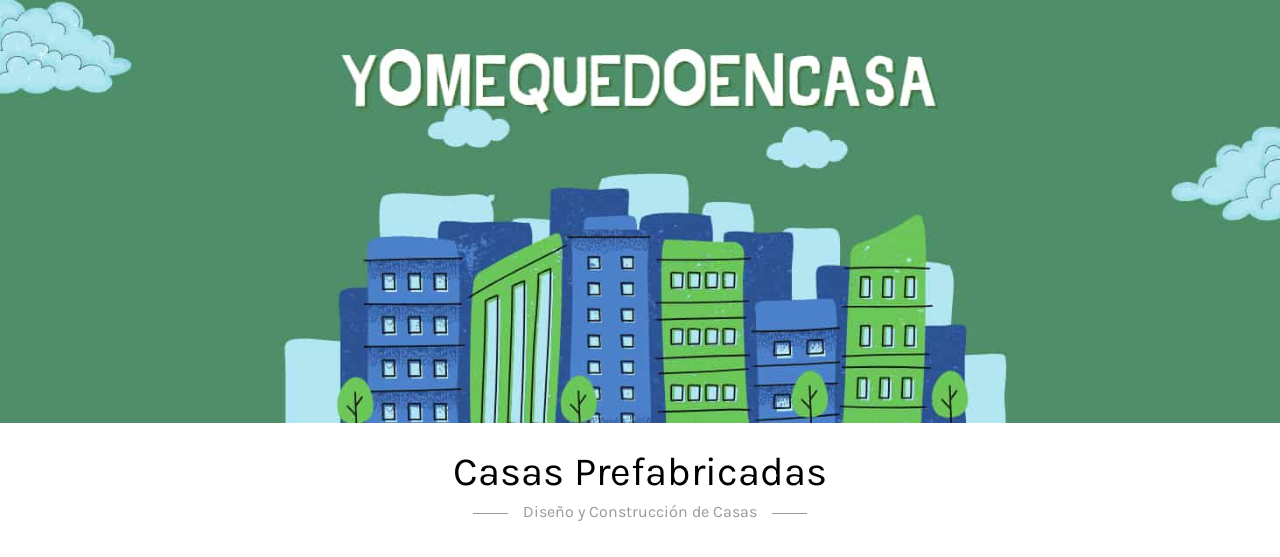

--- FILE ---
content_type: text/html; charset=utf-8
request_url: https://www.google.com/recaptcha/api2/aframe
body_size: 268
content:
<!DOCTYPE HTML><html><head><meta http-equiv="content-type" content="text/html; charset=UTF-8"></head><body><script nonce="Jj_2HCBfhzEuuHgixVIEfQ">/** Anti-fraud and anti-abuse applications only. See google.com/recaptcha */ try{var clients={'sodar':'https://pagead2.googlesyndication.com/pagead/sodar?'};window.addEventListener("message",function(a){try{if(a.source===window.parent){var b=JSON.parse(a.data);var c=clients[b['id']];if(c){var d=document.createElement('img');d.src=c+b['params']+'&rc='+(localStorage.getItem("rc::a")?sessionStorage.getItem("rc::b"):"");window.document.body.appendChild(d);sessionStorage.setItem("rc::e",parseInt(sessionStorage.getItem("rc::e")||0)+1);localStorage.setItem("rc::h",'1769052418623');}}}catch(b){}});window.parent.postMessage("_grecaptcha_ready", "*");}catch(b){}</script></body></html>